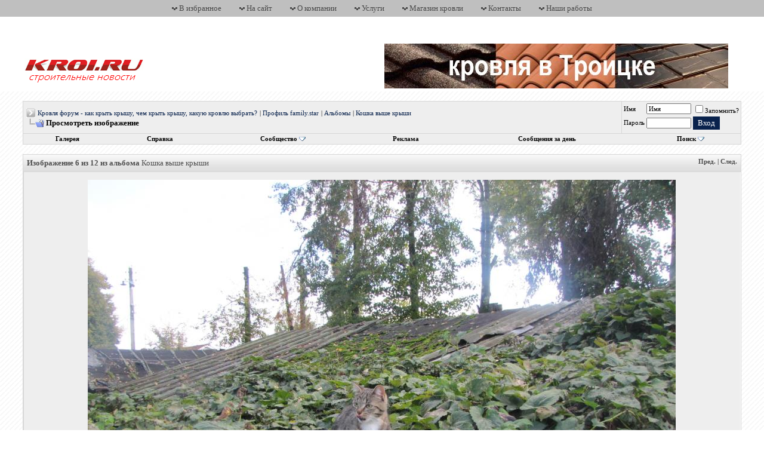

--- FILE ---
content_type: text/html; charset=windows-1251
request_url: https://www.kroi.ru/forum/album.php?s=650cdb5967f00a36bdef4f210493abd5&albumid=151&pictureid=1213
body_size: 6812
content:
<!DOCTYPE html PUBLIC "-//W3C//DTD XHTML 1.0 Transitional//EN" "http://www.w3.org/TR/xhtml1/DTD/xhtml1-transitional.dtd">
<html xmlns="http://www.w3.org/1999/xhtml" dir="ltr" lang="ru">
<head>
<meta http-equiv="Content-Type" content="text/html; charset=windows-1251" />
<meta name="generator" content="vBulletin 3.8.7" />

<meta name="keywords" content="кровля, кровельный пирог, крыша, мансарда, кровельные материалы, форум кровельщиков, строительный форум, вопросы и ответы по кровле" />
<meta name="description" content="Новости строительства на кровельном форуме. Общение на тему крыши и кровельные материалы, технологии монтажа кровли, обзоры строительных материалов, рекомендации опытных кровельщиков" />

<LINK href="cpstyles/style01.css" type="text/css" rel="stylesheet">

<!-- CSS Stylesheet -->
<style type="text/css" id="vbulletin_css">
/**
* vBulletin 3.8.7 CSS
* Style: 'Kroi.RU by Tech-Grad'; Style ID: 6
*/
@import url("clientscript/vbulletin_css/style-8f8d8ef0-00006.css");
</style>
<link rel="stylesheet" type="text/css" href="clientscript/vbulletin_important.css?v=387" />


<!-- Editor Styles -->
<style type="text/css" id="vbulletin_editor_css_dynamic">
<!--
@import url("clientscript/vbulletin_editor.css?v=387");

.vBulletin_editor {
	background: #E1E1E2;
	padding: 6px;
}
.imagebutton {
	background: #E1E1E2;
	color: #000000;
	padding: 1px;
	border: none;
}
.ocolor, .ofont, .osize, .osmilie, .osyscoloar, .smilietitle {
	background: #FFFFFF;
	color: #000000;
	border: 1px solid #FFFFFF;
}
.popup_pickbutton {
	border: 1px solid #FFFFFF;
}
.popup_feedback {
	background: #FFFFFF;
	color: #000000;
	border-right: 1px solid #FFFFFF;
}
.popupwindow {
	background: #FFFFFF;
}
#fontOut, #sizeOut, .popup_feedback div {
	background: #FFFFFF;
	color: #000000;
}
.alt_pickbutton {
	border-left: 1px solid #E1E1E2;
}
.popup_feedback input, .popup_feedback div
{
	border: 0px solid;
	padding: 0px 2px 0px 2px;
	cursor: default;
	font: 11px tahoma;
	overflow: hidden;
}
-->
</style>
<!-- / Editor Styles -->

<!-- / CSS Stylesheet -->

<script type="text/javascript" src="clientscript/yui/yahoo-dom-event/yahoo-dom-event.js?v=387"></script>
<script type="text/javascript" src="clientscript/yui/connection/connection-min.js?v=387"></script>
<script type="text/javascript">
<!--
var SESSIONURL = "s=dd417acf4516f9211e474c9ae80936ba&";
var SECURITYTOKEN = "guest";
var IMGDIR_MISC = "/forum/kroi_by_tech-grad/misc";
var vb_disable_ajax = parseInt("0", 10);
// -->
</script>
<script type="text/javascript" src="clientscript/vbulletin_global.js?v=387"></script>
<script type="text/javascript" src="clientscript/vbulletin_menu.js?v=387"></script>





<title>Кровля форум - как крыть крышу, чем крыть крышу, какую кровлю выбрать? - Альбом family.star: Кошка выше крыши - Изображение</title>

<script type="text/javascript" src="clientscript/vbulletin_quick_edit_generic.js?v=387"></script>
<script type="text/javascript" src="clientscript/vbulletin_quick_edit_picturecomment.js?v=387"></script>
</head>
<body>
<!-- logo -->
<a name="top"></a>

<table cellpadding="0" cellspacing="0" border="0" width="100%" class="header_gray">
  <tr>
    <td align="center">
      <table cellpadding="0" cellspacing="0" border="0" align="center" class="header_gray_contents">
        <tr>

          <td>
            <img class="inlineimg" src="/forum/kroi_by_tech-grad/misc/arrow_down.png" />
<a rel="sidebar" onclick="window.external.AddFavorite(location.href,'Строительный форум по скатным кровлям и мансардному строительству'); return false;" href="http://www.kroi.ru/forum/" title="Добавить в закладки">В избранное</a>
          </td>
          <td>
            <img class="inlineimg" src="/forum/kroi_by_tech-grad/misc/arrow_down.png" />
            <a href="/">На сайт</a>
          </td>
          <td>
            <img class="inlineimg" src="/forum/kroi_by_tech-grad/misc/arrow_down.png" />
            <a href="/aboutnew.htm">О компании</a>
          </td>
          <td>
            <img class="inlineimg" src="/forum/kroi_by_tech-grad/misc/arrow_down.png" />
            <a href="/montage_kroi.htm">Услуги</a>
          </td>
          <td>
            <img class="inlineimg" src="/forum/kroi_by_tech-grad/misc/arrow_down.png" />
            <a href="https://marketkroi.ru/">Магазин кровли</a>
          </td>
          <td>
            <img class="inlineimg" src="/forum/kroi_by_tech-grad/misc/arrow_down.png" />
            <a href="/contacts.htm">Контакты</a>
          </td>
          <td>
            <img class="inlineimg" src="/forum/kroi_by_tech-grad/misc/arrow_down.png" />
            <a href="/album/page19/">Наши работы</a>
          </td>
        </tr>
      </table>
    </td>
  </tr>
</table>

<table cellpadding="0" cellspacing="0" border="0" width="100%" class="header">
  <tr>
    <td align="left" valign="top" class="header-logo">
      <a href="https://www.kroi.ru/forum"><img src="kroi_by_tech-grad/logo.png" /></a>
    </td>
    <td align="right" valign="middle" class="header-banner">
      <layer name="lenta" top=0 left=0 >
<nolayer>
 <div id="lenta" style="position:absolute;  top:60px; right:60px;">
</nolayer>
<p>
<a href="https://www.kroi.ru">
<img src="https://www.kroi.ru/forum/picture.php?albumid=277&pictureid=2673" width="576" height="75" class="style1" /></a></p>
</a>
<nolayer>
 </div>
</nolayer>
</layer>

    </td>
  </tr>
</table>
<!-- /logo -->

<!-- content table -->
<!-- open content container -->

<div align="center">
	<div class="page" style="width:98%; text-align:left">
		<div style="padding:0px 25px 0px 25px" align="left">





<br />

<div class="navbar_tborder">
  <!-- breadcrumb, login, pm info -->
  <table cellpadding="6" cellspacing="1" border="0" width="100%" align="center">
  <tr>
    <td class="alt1" width="100%">
      
        <table cellpadding="0" cellspacing="0" border="0">
          <tr valign="bottom">
            <td><a href="#" onclick="history.back(1); return false;"><img src="/forum/kroi_by_tech-grad/misc/navbits_start.gif" alt="Вернуться" border="0" /></a></td>
            <td>&nbsp;</td>
            <td width="100%"><span class="navbar"><a href="index.php?s=dd417acf4516f9211e474c9ae80936ba" accesskey="1">Кровля форум - как крыть крышу, чем крыть крышу, какую кровлю выбрать?</a></span> 
	<span class="navbar"> | <a href="member.php?s=dd417acf4516f9211e474c9ae80936ba&amp;u=9292">Профиль family.star</a></span>


	<span class="navbar"> | <a href="album.php?s=dd417acf4516f9211e474c9ae80936ba&amp;u=9292">Альбомы</a></span>


	<span class="navbar"> | <a href="album.php?s=dd417acf4516f9211e474c9ae80936ba&amp;albumid=151">Кошка выше крыши</a></span>

</td>
          </tr>
          <tr>
            <td class="navbar" style="font-size:10pt; padding-top:1px" colspan="3"><a href="/forum/album.php?s=650cdb5967f00a36bdef4f210493abd5&amp;albumid=151&amp;pictureid=1213"><img class="inlineimg" src="/forum/kroi_by_tech-grad/misc/navbits_finallink_ltr.gif" alt="Перезагрузить страницу" border="0" /></a> <strong>
	Просмотреть изображение

</strong></td>
          </tr>
        </table>
      
    </td>
  
    
    <td class="alt2" nowrap="nowrap" style="padding:0px">
      <!-- login form -->
      <form action="login.php?do=login" method="post" onsubmit="md5hash(vb_login_password, vb_login_md5password, vb_login_md5password_utf, 0)">
      <script type="text/javascript" src="clientscript/vbulletin_md5.js?v=387"></script>
      <table cellpadding="0" cellspacing="3" border="0">
      <tr>
        <td class="smallfont" style="white-space: nowrap;"><label for="navbar_username">Имя</label></td>
        <td><input type="text" class="bginput" style="font-size: 11px" name="vb_login_username" id="navbar_username" size="10" accesskey="u" tabindex="101" value="Имя" onfocus="if (this.value == 'Имя') this.value = '';" /></td>
        <td class="smallfont" nowrap="nowrap"><label for="cb_cookieuser_navbar"><input type="checkbox" name="cookieuser" value="1" tabindex="103" id="cb_cookieuser_navbar" accesskey="c" />Запомнить?</label></td>
      </tr>
      <tr>
        <td class="smallfont"><label for="navbar_password">Пароль</label></td>
        <td><input type="password" class="bginput" style="font-size: 11px" name="vb_login_password" id="navbar_password" size="10" tabindex="102" /></td>
        <td><input type="submit" class="button" value="Вход" tabindex="104" title="Введите ваше имя пользователя и пароль, чтобы войти, или нажмите кнопку 'Регистрация', чтобы зарегистрироваться." accesskey="s" /></td>
      </tr>
		    <tr>
			    <td colspan="3"></td>
		    </tr>
      </table>
      <input type="hidden" name="s" value="dd417acf4516f9211e474c9ae80936ba" />
      <input type="hidden" name="securitytoken" value="guest" />
      <input type="hidden" name="do" value="login" />
      <input type="hidden" name="vb_login_md5password" />
      <input type="hidden" name="vb_login_md5password_utf" />
      </form>
      <!-- / login form -->
    </td>
  
  </tr>
  <tr>
    <td colspan="2" style="padding: 0px;">
      <!-- nav buttons bar -->
      <table cellpadding="0" cellspacing="0" border="0" width="100%" align="center">
        <tr align="center">
          
          
          <td class="vbmenu_control"><a href="https://www.kroi.ru/forum/gallery">Галерея</a></td>
		<td class="vbmenu_control"><a rel="help" href="faq.php?s=dd417acf4516f9211e474c9ae80936ba" accesskey="5">Справка</a></td>
		
			<td class="vbmenu_control"><a id="community" href="/forum/album.php?albumid=151&amp;pictureid=1213&amp;nojs=1#community" rel="nofollow" accesskey="6">Сообщество</a> <script type="text/javascript"> vbmenu_register("community"); </script></td>
		
         <!-- <td class="vbmenu_control"><a href="calendar.php?s=dd417acf4516f9211e474c9ae80936ba">Календарь</a></td> -->
<td class="vbmenu_control"><a href="advertisement.php">Реклама</a></td>
          
            
              
              <td class="vbmenu_control"><a href="search.php?s=dd417acf4516f9211e474c9ae80936ba&amp;do=getdaily" accesskey="2">Сообщения за день</a></td>
              
              <td id="navbar_search" class="vbmenu_control"><a href="search.php?s=dd417acf4516f9211e474c9ae80936ba" accesskey="4" rel="nofollow">Поиск</a> <script type="text/javascript"> vbmenu_register("navbar_search"); </script></td>
            
            
          
          
          
          </tr>
      </table>
      <!-- / nav buttons bar -->
    </td>
  </tr>
  </table>
  <!-- / breadcrumb, login, pm info -->
</div>

<br />






<!-- NAVBAR POPUP MENUS -->

	
	<!-- community link menu -->
	<div class="vbmenu_popup" id="community_menu" style="display:none;margin-top:3px" align="left">
		<table cellpadding="4" cellspacing="1" border="0">
		<tr><td class="thead">Ссылки сообщества</td></tr>
		
		
					<tr><td class="vbmenu_option"><a href="group.php?s=dd417acf4516f9211e474c9ae80936ba">Социальные группы</a></td></tr>
		
		
					<tr><td class="vbmenu_option"><a href="album.php?s=dd417acf4516f9211e474c9ae80936ba">Изображения и альбомы</a></td></tr>
		
		
		
			<tr><td class="vbmenu_option"><a href="memberlist.php?s=dd417acf4516f9211e474c9ae80936ba">Пользователи</a></td></tr>
		
		
		</table>
	</div>
	<!-- / community link menu -->
	

  
  <!-- header quick search form -->
  <div class="vbmenu_popup" id="navbar_search_menu" style="display:none" align="left">
    <table cellpadding="4" cellspacing="1" border="0">
    <tr>
      <td class="thead">Поиск по форуму</td>
    </tr>
    <tr>
      <td class="vbmenu_option" title="nohilite">
        <form action="search.php?do=process" method="post">

          <input type="hidden" name="do" value="process" />
          <input type="hidden" name="quicksearch" value="1" />
          <input type="hidden" name="childforums" value="1" />
          <input type="hidden" name="exactname" value="1" />
          <input type="hidden" name="s" value="dd417acf4516f9211e474c9ae80936ba" />
          <input type="hidden" name="securitytoken" value="guest" />
          <div><input type="text" class="bginput" name="query" size="25" tabindex="1001" /><input type="submit" class="button" value="Вперёд" tabindex="1004" /></div>
          <div style="margin-top:6px">
            <label for="rb_nb_sp0"><input type="radio" name="showposts" value="0" id="rb_nb_sp0" tabindex="1002" checked="checked" />Отобразить темы</label>
            &nbsp;
            <label for="rb_nb_sp1"><input type="radio" name="showposts" value="1" id="rb_nb_sp1" tabindex="1003" />Отображать сообщения</label>
          </div>
        </form>
      </td>
    </tr>
    
    <tr>
      <td class="vbmenu_option"><a href="tags.php?s=dd417acf4516f9211e474c9ae80936ba" rel="nofollow">Поиск по метке</a></td>
    </tr>
    
    <tr>
      <td class="vbmenu_option"><a href="search.php?s=dd417acf4516f9211e474c9ae80936ba" accesskey="4" rel="nofollow">Расширенный поиск</a></td>
    </tr>
    <tr>
	<td class="vbmenu_option"><a href="post_thanks.php?s=dd417acf4516f9211e474c9ae80936ba&amp;do=findallthanks">Найти все сообщения с благодарностями</a></td>
</tr><tr>
	<td class="thead">Search Gallery</td>
</tr>
<tr>
	<td class="vbmenu_option" title="nohilite">

<form action="https://www.kroi.ru/forum/gallery/search.php" method="post">
<input name="s" type="hidden" value="dd417acf4516f9211e474c9ae80936ba" />
<input name="do" type="hidden" value="searchresults" />
<input name="quicksearch" type="hidden" value="1" />
<input name="catids[]" type="hidden" value="0" />
<input class="bginput" name="string" size="25" type="text" /> <input type="submit" class="button" value="Вперёд"  /></form>
	</td>
</tr>
<tr>
	<td class="vbmenu_option"><a href="https://www.kroi.ru/forum/gallery/search.php?dd417acf4516f9211e474c9ae80936ba">Расширенный поиск</a></td>
</tr>
    </table>
  </div>
  <!-- / header quick search form -->
  

  
<!-- / NAVBAR POPUP MENUS -->

<!-- PAGENAV POPUP -->
  <div class="vbmenu_popup" id="pagenav_menu" style="display:none">
    <table cellpadding="4" cellspacing="1" border="0">
    <tr>
      <td class="thead" nowrap="nowrap">К странице...</td>
    </tr>
    <tr>
      <td class="vbmenu_option" title="nohilite">
      <form action="index.php" method="get" onsubmit="return this.gotopage()" id="pagenav_form">
        <input type="text" class="bginput" id="pagenav_itxt" style="font-size:11px" size="4" />
        <input type="button" class="button" id="pagenav_ibtn" value="Вперёд" />
      </form>
      </td>
    </tr>
    </table>
  </div>
<!-- / PAGENAV POPUP -->




<!-- Яндекс.Директ -->
<script type="text/javascript">
yandex_partner_id = 106719;
yandex_site_bg_color = 'EEEEEE';
yandex_site_charset = 'windows-1251';
yandex_ad_format = 'direct';
yandex_font_size = 1;
yandex_direct_type = 'horizontal';
yandex_direct_limit = 4;
yandex_direct_title_font_size = 3;
yandex_direct_header_bg_color = 'FEEAC7';
yandex_direct_title_color = '9A231B';
yandex_direct_url_color = '000000';
yandex_direct_text_color = '000000';
yandex_direct_hover_color = '0066FF';
yandex_direct_favicon = true;
document.write('<sc'+'ript type="text/javascript" src="http://an.yandex.ru/system/context.js"></sc'+'ript>');
</script>

<div id="usercss">

<table class="tborder" cellpadding="6" cellspacing="1" border="0" width="100%" align="center">
<tr>
	<td class="tcat">
		<div class="smallfont" style="float: right">
			
				<a href="album.php?s=dd417acf4516f9211e474c9ae80936ba&amp;albumid=151&amp;pictureid=1214">Пред.</a> |
				<a href="album.php?s=dd417acf4516f9211e474c9ae80936ba&amp;albumid=151&amp;pictureid=1212">След.</a>
				
			
			
		</div>

		Изображение 6 из 12 из альбома <span class="normal">Кошка выше крыши</span>
	</td>
</tr>
<tr>
	<td class="alt1" align="center">
		<table width="985" cellpadding="6">
		<tr>
			<td align="center"><img src="picture.php?s=dd417acf4516f9211e474c9ae80936ba&amp;albumid=151&amp;pictureid=1213" alt="IMG 3932" /></td>
		</tr>
		
		
			<tr>
				<td align="left"><em>IMG 3932</em></td>
			</tr>
		
		<tr>
			<td align="left" class="smallfont">
				
				<span class="shade">Изображение добавлено</span> 18.09.2013 <span class="time">10:44</span>
				<br /><span class="shade">Добавил(а) <a href="member.php?s=dd417acf4516f9211e474c9ae80936ba&amp;u=9292">family.star</a></span>
			</td>
		</tr>
		
		</table>
	</td>
</tr>
</table>


	<div class="smallfont" align="center" style="margin-top: 6px">
		<a href="album.php?s=dd417acf4516f9211e474c9ae80936ba&amp;albumid=151&amp;pictureid=1214">&laquo; Предыдущее изображение</a> |
		<a href="album.php?s=dd417acf4516f9211e474c9ae80936ba&amp;albumid=151&amp;pictureid=1212">Следующее изображение &raquo;</a>
	</div>






</div>



<br />

<div class="smallfont" align="center">Текущее время: <span class="time">02:01</span>. Часовой пояс GMT +3.</div>

<br />


		</div>
	</div>
</div>

<!-- / close content container -->
<!-- /content area table -->

<form action="index.php" method="get">
  <table cellpadding="6" cellspacing="0" border="0" width="98%" class="page" align="center">
    <tr>
      
      
      
        <td class="tfoot">
          <select name="langid" onchange="switch_id(this, 'lang')">
            <optgroup label="Выбор языка">
              <option value="1" class="" >-- English (EN)</option>
<option value="3" class="" selected="selected">-- Russian (RU)</option>

            </optgroup>
          </select>
        </td>
      
      
	<td class="tfoot" align="right" width="100%">
		<div class="smallfont">
			<strong>
				<a href="sendmessage.php?s=dd417acf4516f9211e474c9ae80936ba" rel="nofollow" accesskey="9">Обратная связь</a> -
				<a href="https://marketkroi.ru">Интернет магазин кровли</a> -
				
				
				
				
				<a href="https://www.kroi.ru/forum/showthread.php?t=1">Конфиденциальность</a> -
				<a href="https://www.kroi.ru/forum/showthread.php?t=1">Условия использования</a> -
				<a href="#top" onclick="self.scrollTo(0, 0); return false;">Вверх</a>
			</strong>
		</div>
	</td>
</tr>
</table>

<br />
</form>

<table cellpadding="3" cellspacing="0" border="0" width="100%" class="footer">
  <tr>
    <td class="footer-copyrights" align="left" nowrap="nowrap">
      <div class="smallfont">
        <!-- Do not remove this copyright notice -->
        Powered by vBulletin&reg; Version 3.8.7<br />Copyright &copy;2000 - 2026, vBulletin Solutions, Inc. Перевод: <a href="http://www.zcarot.com/" target="_blank">zCarot</a><br /><span style="font-size: 9px;"><a href="http://www.digitaldeviation.com" title="vB.Sponsors">vB.Sponsors</a></span>
        <!-- Do not remove this copyright notice -->

        <br />Отправляя любую форму на форуме KROI.RU вы соглашаетесь с политикой конфиденциальности данного ресурса и политикой обработки персональных данных. <br />Все материалы могут использоваться при указании авторства и ссылки на www.kroi.ru, для каждого взятого текста. <a href= "http://www.kroi.ru/forum/showthread.php?t=1/">Читать правила форума >></a>
        
        <!-- Do not remove <img src="https://www.kroi.ru/forum/cron.php?s=dd417acf4516f9211e474c9ae80936ba&amp;rand=1769900472" alt="" width="1" height="1" border="0" /> or your scheduled tasks will cease to function -->
        <img src="https://www.kroi.ru/forum/cron.php?s=dd417acf4516f9211e474c9ae80936ba&amp;rand=1769900472" alt="" width="1" height="1" border="0" />
        <!-- Do not remove <img src="https://www.kroi.ru/forum/cron.php?s=dd417acf4516f9211e474c9ae80936ba&amp;rand=1769900472" alt="" width="1" height="1" border="0" /> or your scheduled tasks will cease to function -->

<div class="lnk">    

</div>

      </div>


    </td>
    <td class="footer-counters" align="right">

<!-- Yandex.Metrika counter -->
<script type="text/javascript">
    (function (d, w, c) {
        (w[c] = w[c] || []).push(function() {
            try {
                w.yaCounter1591989 = new Ya.Metrika({
                    id:1591989,
                    clickmap:true,
                    trackLinks:true,
                    accurateTrackBounce:true,
                    webvisor:true
                });
            } catch(e) { }
        });

        var n = d.getElementsByTagName("script")[0],
            s = d.createElement("script"),
            f = function () { n.parentNode.insertBefore(s, n); };
        s.type = "text/javascript";
        s.async = true;
        s.src = "https://mc.yandex.ru/metrika/watch.js";

        if (w.opera == "[object Opera]") {
            d.addEventListener("DOMContentLoaded", f, false);
        } else { f(); }
    })(document, window, "yandex_metrika_callbacks");
</script>
<noscript><div><img src="https://mc.yandex.ru/watch/1591989" style="position:absolute; left:-9999px;" alt="" /></div></noscript>
<!-- /Yandex.Metrika counter -->

    </td>
  </tr>
</table>




<script type="text/javascript">
<!--
  // Main vBulletin Javascript Initialization
  vBulletin_init();
//-->
</script>

<script type="text/javascript">
var gaJsHost = (("https:" == document.location.protocol) ? "https://ssl." : "http://www.");
document.write(unescape("%3Cscript src='" + gaJsHost + "google-analytics.com/ga.js' type='text/javascript'%3E%3C/script%3E"));
</script>
<script type="text/javascript">
try {
var pageTracker = _gat._getTracker("UA-10209631-2");
pageTracker._trackPageview();
} catch(err) {}</script>
<!--LiveInternet counter--><a href="https://www.liveinternet.ru/click"
target="_blank"><img id="licnt50D5" width="88" height="15" style="border:0" 
title="LiveInternet: показано число посетителей за сегодня"
src="[data-uri]"
alt=""/></a><script>(function(d,s){d.getElementById("licnt50D5").src=
"https://counter.yadro.ru/hit?t26.10;r"+escape(d.referrer)+
((typeof(s)=="undefined")?"":";s"+s.width+"*"+s.height+"*"+
(s.colorDepth?s.colorDepth:s.pixelDepth))+";u"+escape(d.URL)+
";h"+escape(d.title.substring(0,150))+";"+Math.random()})
(document,screen)</script><!--/LiveInternet-->
<script type="text/javascript">
<!--
var _acic={dataProvider:10};(function(){var e=document.createElement("script");e.type="text/javascript";e.async=true;e.src="https://www.acint.net/aci.js";var t=document.getElementsByTagName("script")[0];t.parentNode.insertBefore(e,t)})()
//-->
</script>
</body>
</html>

--- FILE ---
content_type: application/javascript; charset=utf-8
request_url: https://www.kroi.ru/forum/clientscript/vbulletin_menu.js?v=387
body_size: 3057
content:
/*======================================================================*\
|| #################################################################### ||
|| # vBulletin 3.8.7 Patch Level 6
|| # ---------------------------------------------------------------- # ||
|| # Copyright �2000-2016 vBulletin Solutions, Inc. All Rights Reserved. ||
|| # This file may not be redistributed in whole or significant part. # ||
|| # ---------------- VBULLETIN IS NOT FREE SOFTWARE ---------------- # ||
|| # http://www.vbulletin.com | http://www.vbulletin.com/license.html # ||
|| #################################################################### ||
\*======================================================================*/
vBulletin.add_event("vBmenuShow");vBulletin.add_event("vBmenuHide");function vB_Popup_Handler(){this.open_steps=10;this.open_fade=false;this.active=false;this.menus=new Array();this.activemenu=null}vB_Popup_Handler.prototype.activate=function(A){this.active=A;console.log("vBmenu :: System Activated")};vB_Popup_Handler.prototype.register=function(D,A,C){this.menus[D]=new vB_Popup_Menu(D,A,C);var B=YAHOO.util.Dom.get("usercss");if(B&&YAHOO.util.Dom.isAncestor(B,D)){this.menus[D].imgsrc=IMGDIR_MISC+"/menu_open_usercss.gif"}this.menus[D].startup();return this.menus[D]};vB_Popup_Handler.prototype.hide=function(){if(this.activemenu!=null){this.menus[this.activemenu].hide()}};var vBmenu=new vB_Popup_Handler();function vbmenu_hide(A){if(A&&A.button&&A.button!=1&&A.type=="click"){return true}else{vBmenu.hide()}}function vB_Popup_Menu(C,A,B){this.controlkey=C;this.noimage=A;this.noslide=B;this.menuname=this.controlkey.split(".")[0]+"_menu";this.imgsrc=IMGDIR_MISC+"/menu_open.gif"}vB_Popup_Menu.prototype.startup=function(){this.init_control(this.noimage);if(fetch_object(this.menuname)){this.init_menu()}this.slide_open=(this.noslide?false:true);this.open_steps=vBmenu.open_steps;vBulletin.add_event("vBmenuShow_"+this.controlkey);vBulletin.add_event("vBmenuHide_"+this.controlkey)};vB_Popup_Menu.prototype.init_control=function(A){this.controlobj=fetch_object(this.controlkey);this.controlobj.state=false;if(this.controlobj.firstChild&&(this.controlobj.firstChild.tagName=="TEXTAREA"||this.controlobj.firstChild.tagName=="INPUT")){}else{if(!A&&!(is_mac&&is_ie)){var C=document.createTextNode(" ");this.controlobj.appendChild(C);var B=document.createElement("img");B.src=this.imgsrc;B.border=0;B.title="";B.alt="";this.img=this.controlobj.appendChild(B)}this.controlobj.unselectable=true;if(!A){this.controlobj.style.cursor=pointer_cursor}this.controlobj.onclick=vB_Popup_Events.prototype.controlobj_onclick;this.controlobj.onmouseover=vB_Popup_Events.prototype.controlobj_onmouseover}};vB_Popup_Menu.prototype.init_menu=function(){this.menuobj=fetch_object(this.menuname);this.select_handler=new vB_Select_Overlay_Handler(this.menuobj);if(this.menuobj&&!this.menuobj.initialized){this.menuobj.initialized=true;this.menuobj.onclick=e_by_gum;this.menuobj.style.position="absolute";this.menuobj.style.zIndex=50;if(is_ie&&!is_mac){if(YAHOO.env.ua.ie<7){this.menuobj.style.filter+="alpha(enabled=1,opacity=100)"}else{this.menuobj.style.minHeight="1%"}}this.init_menu_contents()}};vB_Popup_Menu.prototype.init_menu_contents=function(){var E=new Array("td","li");for(var D=0;D<E.length;D++){var H=fetch_tags(this.menuobj,E[D]);for(var F=0;F<H.length;F++){if(H[F].className=="vbmenu_option"){if(H[F].title&&H[F].title=="nohilite"){H[F].title=""}else{H[F].controlkey=this.controlkey;H[F].onmouseover=vB_Popup_Events.prototype.menuoption_onmouseover;H[F].onmouseout=vB_Popup_Events.prototype.menuoption_onmouseout;var C=fetch_tags(H[F],"a");if(C.length==1){H[F].className=H[F].className+" vbmenu_option_alink";H[F].islink=true;var B=C[0];var A=false;H[F].target=B.getAttribute("target");if(typeof B.onclick=="function"){H[F].ofunc=B.onclick;H[F].onclick=vB_Popup_Events.prototype.menuoption_onclick_function;A=true}else{if(typeof H[F].onclick=="function"){H[F].ofunc=H[F].onclick;H[F].onclick=vB_Popup_Events.prototype.menuoption_onclick_function;A=true}else{H[F].href=B.href;H[F].onclick=vB_Popup_Events.prototype.menuoption_onclick_link}}if(A){var G=document.createElement("a");G.innerHTML=B.innerHTML;G.href="#";G.onclick=function(I){I=I?I:window.event;I.returnValue=false;return false};H[F].insertBefore(G,B);H[F].removeChild(B)}}else{if(typeof H[F].onclick=="function"){H[F].ofunc=H[F].onclick;H[F].onclick=vB_Popup_Events.prototype.menuoption_onclick_function}}}}if(H[F].title=="nohilite"){H[F].title=""}}}};vB_Popup_Menu.prototype.show=function(B,A){if(!vBmenu.active){return false}else{if(!this.menuobj){this.init_menu()}}if(!this.menuobj||vBmenu.activemenu==this.controlkey){return false}console.log("vBmenu :: Show '%s'",this.controlkey);if(vBmenu.activemenu!=null&&vBmenu.activemenu!=this.controlkey){vBmenu.menus[vBmenu.activemenu].hide()}vBmenu.activemenu=this.controlkey;this.menuobj.style.display="";if(this.slide_open){this.menuobj.style.clip="rect(auto, 0px, 0px, auto)"}this.set_menu_position(B);if(!A&&this.slide_open){this.intervalX=Math.ceil(this.menuobj.offsetWidth/this.open_steps);this.intervalY=Math.ceil(this.menuobj.offsetHeight/this.open_steps);this.slide((this.direction=="left"?0:this.menuobj.offsetWidth),0,0)}else{if(this.menuobj.style.clip&&this.slide_open){this.menuobj.style.clip="rect(auto, auto, auto, auto)"}}this.select_handler.hide();if(this.controlobj.editorid){this.controlobj.state=true;vB_Editor[this.controlobj.editorid].menu_context(this.controlobj,"mousedown")}vBulletin.events["vBmenuShow_"+this.controlkey].fire(this.controlkey);vBulletin.events.vBmenuShow.fire(this.controlkey)};vB_Popup_Menu.prototype.set_menu_position=function(A){this.pos=this.fetch_offset(A);this.leftpx=this.pos.left;this.toppx=this.pos.top+A.offsetHeight;if((this.leftpx+this.menuobj.offsetWidth)>=document.body.clientWidth&&(this.leftpx+A.offsetWidth-this.menuobj.offsetWidth)>0){this.leftpx=this.leftpx+A.offsetWidth-this.menuobj.offsetWidth;this.direction="right"}else{this.direction="left"}if(this.controlkey.match(/^pagenav\.\d+$/)){A.appendChild(this.menuobj)}this.menuobj.style.left=this.leftpx+"px";this.menuobj.style.top=this.toppx+"px"};vB_Popup_Menu.prototype.hide=function(A){if(A&&A.button&&A.button!=1){return true}console.log("vBmenu :: Hide '%s'",this.controlkey);this.stop_slide();this.menuobj.style.display="none";this.select_handler.show();if(this.controlobj.editorid){this.controlobj.state=false;vB_Editor[this.controlobj.editorid].menu_context(this.controlobj,"mouseout")}vBmenu.activemenu=null;vBulletin.events["vBmenuHide_"+this.controlkey].fire(this.controlkey);vBulletin.events.vBmenuHide.fire(this.controlkey)};vB_Popup_Menu.prototype.hover=function(A){if(vBmenu.activemenu!=null){if(vBmenu.menus[vBmenu.activemenu].controlkey!=this.id){this.show(A,true)}}};vB_Popup_Menu.prototype.slide=function(C,B,A){if(this.direction=="left"&&(C<this.menuobj.offsetWidth||B<this.menuobj.offsetHeight)){C+=this.intervalX;B+=this.intervalY;this.menuobj.style.clip="rect(auto, "+C+"px, "+B+"px, auto)";this.slidetimer=setTimeout("vBmenu.menus[vBmenu.activemenu].slide("+C+", "+B+", "+A+");",0)}else{if(this.direction=="right"&&(C>0||B<this.menuobj.offsetHeight)){C-=this.intervalX;B+=this.intervalY;this.menuobj.style.clip="rect(auto, "+this.menuobj.offsetWidth+"px, "+B+"px, "+C+"px)";this.slidetimer=setTimeout("vBmenu.menus[vBmenu.activemenu].slide("+C+", "+B+", "+A+");",0)}else{this.stop_slide()}}};vB_Popup_Menu.prototype.stop_slide=function(){clearTimeout(this.slidetimer);this.menuobj.style.clip="rect(auto, auto, auto, auto)"};vB_Popup_Menu.prototype.fetch_offset=function(E){if(E.getBoundingClientRect){var C=E.getBoundingClientRect();var D=Math.max(document.documentElement.scrollTop,document.body.scrollTop);var F=Math.max(document.documentElement.scrollLeft,document.body.scrollLeft);if(document.documentElement.dir=="rtl"){F=F+document.documentElement.clientWidth-document.documentElement.scrollWidth}return{left:C.left+F,top:C.top+D}}var B=E.offsetLeft;var A=E.offsetTop;while((E=E.offsetParent)!=null){B+=E.offsetLeft;A+=E.offsetTop}return{left:B,top:A}};function vB_Popup_Events(){}vB_Popup_Events.prototype.controlobj_onclick=function(A){if(typeof do_an_e=="function"){do_an_e(A);if(vBmenu.activemenu==null||vBmenu.menus[vBmenu.activemenu].controlkey!=this.id){vBmenu.menus[this.id].show(this)}else{vBmenu.menus[this.id].hide()}}};vB_Popup_Events.prototype.controlobj_onmouseover=function(A){if(typeof do_an_e=="function"){do_an_e(A);vBmenu.menus[this.id].hover(this)}};vB_Popup_Events.prototype.menuoption_onclick_function=function(A){this.ofunc(A);vBmenu.menus[this.controlkey].hide()};vB_Popup_Events.prototype.menuoption_onclick_link=function(A){A=A?A:window.event;A.cancelBubble=true;if(A.stopPropagation){A.stopPropagation()}if(A.preventDefault){A.preventDefault()}if(A.shiftKey||(this.target!=null&&this.target!=""&&this.target.toLowerCase()!="_self")){if(this.target!=null&&this.target.charAt(0)!="_"){window.open(this.href,this.target)}else{window.open(this.href)}}else{window.location=this.href}vBmenu.menus[this.controlkey].hide();return false};vB_Popup_Events.prototype.menuoption_onmouseover=function(A){this.className="vbmenu_hilite"+(this.islink?" vbmenu_hilite_alink":"");this.style.cursor=pointer_cursor};vB_Popup_Events.prototype.menuoption_onmouseout=function(A){this.className="vbmenu_option"+(this.islink?" vbmenu_option_alink":"");this.style.cursor="default"};